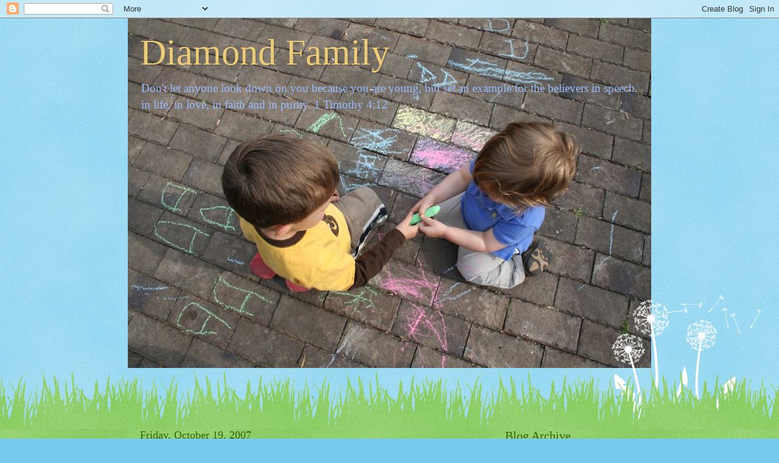

--- FILE ---
content_type: text/html; charset=UTF-8
request_url: http://www.diamondfamily.name/b/stats?style=BLACK_TRANSPARENT&timeRange=ALL_TIME&token=APq4FmAPqqYoYGLVtLiK_xs1I5IEFFz1f5IYMzavXYBr1QG1mTGqbaxXHpwCGq_X7_PpI_EBNS68WhQvrXmFFiW8eppNHGotsA
body_size: 262
content:
{"total":369982,"sparklineOptions":{"backgroundColor":{"fillOpacity":0.1,"fill":"#000000"},"series":[{"areaOpacity":0.3,"color":"#202020"}]},"sparklineData":[[0,28],[1,41],[2,32],[3,99],[4,67],[5,72],[6,51],[7,42],[8,54],[9,65],[10,45],[11,28],[12,27],[13,29],[14,20],[15,23],[16,42],[17,45],[18,54],[19,70],[20,57],[21,57],[22,93],[23,18],[24,32],[25,26],[26,23],[27,73],[28,85],[29,8]],"nextTickMs":327272}